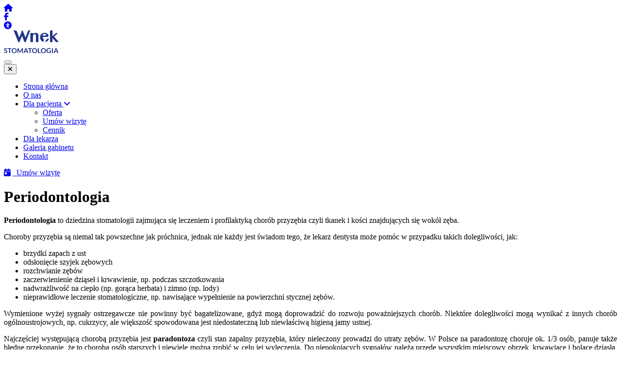

--- FILE ---
content_type: text/html; charset=UTF-8
request_url: http://wnekstomatologia.pl/periodontologia
body_size: 6495
content:
<!doctype html>
<html lang="pl">

<head>
        <!-- Basic -->
    <meta charset="utf-8">
    <meta name="viewport" content="width=device-width, initial-scale=1.0">
    <meta name="robots" content="index, follow">
    <meta name="description" content="Specjalistyczny gabinet stomatologiczny w centrum Tarnowa najnowocześniejsze technologie oraz profesjonalne i indywidualne podejście do każdego Pacjenta">
    <meta name="keywords" content="stomatolog tarnów, dentysta tarnów, zęby tarnów, gabinet dentystyczny tarnów, stomatologia mikroskopowa">

    
        
    <title>Periodontologia - Dentysta Tarnów Anna Wnęk - Wnęk Stomatologia</title>

    <!-- Open Graph -->
    <meta property="og:title" content="Periodontologia - Dentysta Tarnów Anna Wnęk - Wnęk Stomatologia">
    <meta property="og:description" content="Specjalistyczny gabinet stomatologiczny w centrum Tarnowa najnowocześniejsze technologie oraz profesjonalne i indywidualne podejście do każdego Pacjenta">
    <meta property="og:url" content="http://wnekstomatologia.pl/periodontologia">
    <meta property="og:type" content="website">
    
    <!-- Icons -->
    <link rel="icon" type="image/png" href="http://wnekstomatologia.pl/frontend/templates/wnek/images/favicon-16x16.png" sizes="16x16">
    <link rel="icon" type="image/png" href="http://wnekstomatologia.pl/frontend/templates/wnek/images/favicon-32x32.png" sizes="32x32">
    <link rel="icon" type="image/png" href="http://wnekstomatologia.pl/frontend/templates/wnek/images/favicon-96x96.png" sizes="96x96">

    <script type="text/javascript" src="https://kit.fontawesome.com/f14d4fd65f.js" crossorigin="anonymous"></script>

    <!-- Stylesheets -->
    <link rel="stylesheet" href="http://wnekstomatologia.pl/frontend/build/vendor.bundle.css?18c5d2d5e60">
    <link rel="stylesheet" href="http://wnekstomatologia.pl/frontend/vendor/auto-complete-10.2.7/dist/css/autoComplete.css">

    <link rel="stylesheet" href="http://wnekstomatologia.pl/frontend/templates/wnek/build/main.bundle.css?18c5d2b48dc">
    <link rel="stylesheet" type="text/css" media="(min-width: 576px)" href="http://wnekstomatologia.pl/frontend/templates/wnek/build/main.bundle-sm.css">
    <link rel="stylesheet" type="text/css" media="(min-width: 992px)" href="http://wnekstomatologia.pl/frontend/templates/wnek/build/main.bundle-lg.css">
    

    
    
    

    
    <!-- Localized versions -->
    

    <!-- Scripts -->
    <script>
        window.defer = function (callable) {
            document.addEventListener('DOMContentLoaded', callable);
        };
    </script>
    <script src="http://wnekstomatologia.pl/frontend/build/vendor.bundle.js?18c5d2d5e63" defer></script>
    <script src="http://wnekstomatologia.pl/frontend/vendor/auto-complete-10.2.7/dist/autoComplete.min.js" defer></script>
<script src="http://wnekstomatologia.pl/frontend/vendor/ice-meili/ice-meili.js" defer></script>

    <script src="http://wnekstomatologia.pl/frontend/build/global.bundle.js?18c5d2d5e65" defer></script>
    
    <script src="http://wnekstomatologia.pl/frontend/templates/wnek/build/main.bundle.js?18c5d10cc2a" defer></script>
    

    
    <style>
  <link rel="stylesheet" href="https://wnekstomatologia.pl/uploads/fontawesome/css/all.css">
  body {height: 100%;}
  @media screen and (max-width: 1199px) {
    .media-parallax-wrapper {
    height: fit-content;
    max-height: fit-content!important;}
  }
</style>
    
    
    </head>

<body
    data-section-id="16"
    data-section-category-id="3"
    data-section-content-type="content_pages"
    data-page-type="content"
>



    
    




<!-- Analytics -->

<!-- Header -->
<div class="header-top-bar">
    <div class="header-top-bar-start">
        <a class="header-top-bar-start-item" href="http://wnekstomatologia.pl/">
            <i class="fas fa-home"></i>
        </a>
    </div>
    <div></div>
    <div class="header-top-bar-social-media">    <a class="header-top-bar-social-media-item" href="https://www.facebook.com/profile.php?id=100089270209708">
        <i class="fa-brands fa-facebook-f"></i>
    </a>
</div>
    <div class="header-top-bar-accessibility">
        <a class="header-top-bar-accessibility-item toggle-accessibility" href="#" title="Ustawienia dostępności WCAG">
            <i class="fas fa-universal-access"></i>
        </a>
    </div>
    <div class="header-top-bar-message"></div>
</div>
<header class="header">
    <div class="header-main">
        <nav class="navbar navbar-expand-xl navbar-light">
            <div class="container">
                <div class="d-flex justify-content-between align-items-center gap-2 w-100">
                    <a class="navbar-brand" href="http://wnekstomatologia.pl/" accesskey="g">
                        <img src="http://wnekstomatologia.pl/uploads/important_files/logo.svg" alt="Dentysta Tarnów Anna Wnęk - Wnęk Stomatologia">
                    </a>
                    <div class="d-flex justify-content-between align-items-center flex-xl-fill">
                        
<button class="navbar-toggler" type="button" data-bs-toggle="collapse" data-bs-target="#menu-menu" aria-controls="#menu-menu" aria-expanded="false" aria-label="Toggle navigation">
<span class="navbar-toggler-icon"></span>
</button>
<div class="collapse navbar-collapse menu-dropdown-wrapper" id="menu-menu">

                    <button class="navbar-toggler" type="button" data-bs-toggle="collapse" data-bs-target="#menu-menu" aria-controls="#menu-menu" aria-expanded="false" aria-label="Toggle navigation">
            <i class="fa-solid fa-xmark text-white"></i>
        </button>
    
    <ul
        class="menu-dropdown"
        style="z-index: calc(0 + 100);"
    >
        
        
                        
            <li
                class="menu-dropdown-item "
            >

                                    <a href="http://wnekstomatologia.pl/strona-glowna">
                
                <div class="menu-dropdown-link ">
                    <span>
                        Strona główna
                    </span>

                                    </div>


                                    </a>
                
                
            </li>
        
                        
            <li
                class="menu-dropdown-item "
            >

                                    <a href="http://wnekstomatologia.pl/o-nas">
                
                <div class="menu-dropdown-link ">
                    <span>
                        O nas
                    </span>

                                    </div>


                                    </a>
                
                
            </li>
        
                        
            <li
                class="menu-dropdown-item menu-dropdown-item-toggle"
            >

                                    <a href="http://wnekstomatologia.pl/dla-pacjenta/">
                
                <div class="menu-dropdown-link ">
                    <span>
                        Dla pacjenta
                    </span>

                                            <i class="fas fa-angle-down"></i>
                                    </div>


                                    </a>
                
                                                            
    
    <ul
        class="menu-dropdown-collapse menu-dropdown-collapse-regular showable menu-dropdown-collapse-level-1"
        style="z-index: calc(1 + 100);"
    >
                    <div class="menu-dropdown-items">
        
        
                        
            <li
                class="menu-dropdown-item "
            >

                                    <a href="/oferta/">
                
                <div class="menu-dropdown-link ">
                    <span>
                        Oferta
                    </span>

                                    </div>


                                    </a>
                
                
            </li>
        
                        
            <li
                class="menu-dropdown-item "
            >

                                    <a href="http://wnekstomatologia.pl/umow-wizyte">
                
                <div class="menu-dropdown-link ">
                    <span>
                        Umów wizytę
                    </span>

                                    </div>


                                    </a>
                
                
            </li>
        
                        
            <li
                class="menu-dropdown-item "
            >

                                    <a href="http://wnekstomatologia.pl/cennik">
                
                <div class="menu-dropdown-link ">
                    <span>
                        Cennik
                    </span>

                                    </div>


                                    </a>
                
                
            </li>
        
                    </div>
            </ul>

                                    
            </li>
        
                        
            <li
                class="menu-dropdown-item "
            >

                                    <a href="http://wnekstomatologia.pl/dla-lekarza">
                
                <div class="menu-dropdown-link ">
                    <span>
                        Dla lekarza
                    </span>

                                    </div>


                                    </a>
                
                
            </li>
        
                        
            <li
                class="menu-dropdown-item "
            >

                                    <a href="http://wnekstomatologia.pl/galeria-gabinetu">
                
                <div class="menu-dropdown-link ">
                    <span>
                        Galeria gabinetu
                    </span>

                                    </div>


                                    </a>
                
                
            </li>
        
                        
            <li
                class="menu-dropdown-item "
            >

                                    <a href="http://wnekstomatologia.pl/kontakt">
                
                <div class="menu-dropdown-link ">
                    <span>
                        Kontakt
                    </span>

                                    </div>


                                    </a>
                
                
            </li>
        
            </ul>
</div>


                        
<div class="row">
            <div class="booking-button" id="bzavnr64gtfzw16t"><div><a href="/umow-wizyte" class="btn btn-primary" title="Kliknij aby przejść do formularza"><i class="fa-solid fa-calendar-day">&nbsp;</i>&nbsp; Um&oacute;w wizytę</a></div></div>
    </div>



                                
                                            </div>
                </div>
            </div>
        </nav>
    </div>
</header>




    <!-- Section Image -->
                    <div class="container">
                            <h1 class="page-title mt-4" id="siteTitle">
                                            Periodontologia
                                    </h1>
            
                    </div>
    


<!-- Content -->
<div id="content">
        <div class="container">
        <div class="row justify-content-center">
            
            
                
                    <div class="col-12 col-md-6 section-padded-bottom ice-section" data-content-type="content-pages" id="irdlfwcvxjztyzs7">

                    <p style="text-align: justify;"><strong>Periodontologia</strong>&nbsp;to dziedzina stomatologii zajmująca się leczeniem i&nbsp;profilaktyką chor&oacute;b przyzębia czyli tkanek i&nbsp;kości znajdujących się wok&oacute;ł zęba.</p>
<p style="text-align: justify;">Choroby przyzębia są niemal tak powszechne jak pr&oacute;chnica, jednak nie każdy jest świadom tego, że lekarz dentysta może pom&oacute;c w&nbsp;przypadku takich dolegliwości, jak:</p>
<ul style="text-align: justify;">
<li>brzydki zapach z&nbsp;ust</li>
<li>odsłonięcie szyjek zębowych</li>
<li>rozchwianie zęb&oacute;w</li>
<li>zaczerwienienie dziąseł i&nbsp;krwawienie, np. podczas szczotkowania</li>
<li>nadwrażliwość na&nbsp;ciepło (np. gorąca herbata) i&nbsp;zimno (np. lody)</li>
<li>nieprawidłowe leczenie stomatologiczne, np. nawisające wypełnienie na&nbsp;powierzchni stycznej zęb&oacute;w.</li>
</ul>
<p style="text-align: justify;">Wymienione wyżej sygnały ostrzegawcze nie powinny być bagatelizowane, gdyż mogą doprowadzić do rozwoju poważniejszych chor&oacute;b. Niekt&oacute;re dolegliwości mogą wynikać z&nbsp;innych chor&oacute;b og&oacute;lnoustrojowych, np. cukrzycy, ale większość spowodowana jest niedostateczną lub niewłaściwą higieną jamy ustnej.</p>
                    </div>

                
                            
                
                    <div class="col-12 col-md-6 section-padded-bottom ice-section" data-content-type="content-pages" id="dubmxsfehit2boop">

                    <p style="text-align: justify;">Najczęściej występującą chorobą przyzębia jest&nbsp;<strong>paradontoza</strong>&nbsp;czyli stan zapalny przyzębia, kt&oacute;ry nieleczony prowadzi do utraty zęb&oacute;w. W&nbsp;Polsce na paradontozę choruje ok. 1/3 os&oacute;b, panuje także błędne przekonanie, że to choroba os&oacute;b starszych i&nbsp;niewiele można zrobić w&nbsp;celu jej wyleczenia. Do niepokojących sygnał&oacute;w należą przede wszystkim miejscowy obrzęk, krwawiące i&nbsp;bolące dziąsła, nieprzyjemny zapach z&nbsp;ust i&nbsp;zęby, kt&oacute;re zaczynają się chwiać. Regularne wizyty u&nbsp;stomatologa, w&nbsp;tym systematyczne usuwanie kamienia, konsultacja w&nbsp;przypadku niepokojących objaw&oacute;w i&nbsp;profesjonalne leczenie pierwszych pojawiających się stan&oacute;w zapalnych pozwalają uniknąć rozwoju paradontozy i&nbsp;zachować naturalne uzębienie.</p>
<p style="text-align: justify;">Zapalenie przyzębia (paradontoza) to proces chorobowy, w&nbsp;kt&oacute;rym opr&oacute;cz dziąsła zmiany chorobowe obejmują r&oacute;wnież kość oraz aparat zawieszeniowy (więzadła ozębnej), powodując ich powolny zanik.</p>
<p style="text-align: justify;">Na skutek tego tworzą się kieszonki przyzębne, gdzie zalegają resztki pokarmowe, powodując stan zapalny przyzębia, prowadzący do obniżenia się dziąseł i&nbsp;obnażenia korzeni.</p>
<p style="text-align: justify;">Pamiętaj, nawet jeśli nigdy nie miałeś/miałaś pr&oacute;chnicy, twoje zęby są zdrowe, ale pojawi się kt&oacute;ryś z&nbsp;objaw&oacute;w, jak np. krwawienie dziąseł lub nieprzyjemny oddech &ndash; udaj się na wizytę do lekarza stomatologa.</p>
                    </div>

                
                                    </div>

            </div>

</div>

        <div class="container">
    <div class="location-wrapper">
                                    <a href="http://wnekstomatologia.pl/" title="Strona główna">
                    <i class="fas fa-home"></i>
                </a>
            
                                        <i class="location-separator fa fa-chevron-right"></i>
        
                                                                <a
                    class="location"
                    href="http://wnekstomatologia.pl/dla-pacjenta/"
                >
                    Dla pacjenta
                </a>
            
                                        <i class="location-separator fa fa-chevron-right"></i>
        
                                                                <a
                    class="location_last"
                    href="http://wnekstomatologia.pl/oferta/"
                >
                    Oferta
                </a>
            
                        </div>

    </div>


<!-- Cookies Popup -->
<div class="modal fade cookies-modal" data-bs-backdrop="static" tabindex="-1" id="cookies-modal">
    <div class="modal-dialog">
        <div class="modal-content">
            <div class="modal-header">
                <h5 class="modal-title">Cookies</h5>
            </div>
            <div class="modal-body small">
                <h3>Twoja prywatność</h3><p>Poniżej możesz zmienić ustawienia plików cookies naszych i naszych partnerów. Korzystanie przez nas z plików cookie analitycznych oraz marketingowych wymaga Twojej zgody. Więcej informacji o poszczególnych kategoriach plików cookie, które stosujemy w serwisie, znajdziesz poniżej. Jeżeli chcesz zaakceptować wszystkie pliki cookie, kliknij „Zaakceptuj wszystkie”. Jeżeli natomiast chcesz, żebyśmy stosowali tylko niezbędne pliki cookie, kliknij „Zapisz ustawienia i zamknij”. Aby zmieniać preferencje plików cookie, przesuń suwak przy wybranej kategorii. Masz prawo do wglądu w swoje ustawienia oraz do ich zmiany w dowolnym czasie.</p> 
                <div class="card shadow-none mb-1">
    <div class="card-header p-0 cookies-group-toggler-wrapper">
        <h6 class="mb-0 w-100 p-2" data-bs-toggle="collapse" data-bs-target="#group-base" role="button">
            Cookies podstawowe</h6>
            </div>
    <div class="card-body collapse" id="group-base">Korzystanie przez nas z niezbędnych plików cookie jest konieczne dla prawidłowego funkcjonowania strony internetowej. Pliki te są instalowane w szczególności na potrzeby zapamiętywania sesji logowania lub wypełniania formularzy, a także w celach związanych ustawieniem opcji prywatności.</div>
</div>
<div class="d-flex justify-content-end mt-3">
    <button class="btn btn-primary cookies-submit">Zaakceptuj</button>
</div>
            </div>
        </div>
    </div>
</div>


<!-- Footer -->
<footer>

	<div class="footer-main">

		<div class="container">
			<div class="row">

				<div class="col-lg-3 col-md-6">
					<h4>Anna Wnęk Stomatologia</h4>
<p><strong>ul. Powstańców Warszawy 6/41</strong><br>33-100 Tarnów</p>
				</div>

									<div class="col-lg-3 col-md-6 mt-5 mt-md-0">
						<p><a href="tel:+48732792732" rel="noopener" target="_blank" title="Zadzwoń">+48732792732</a><br><a href="tel:+48143000404" rel="noopener" target="_blank" title="Zadzwoń">+48143000404</a><br><a href="mailto:gabinet@wnekstomatologia.pl" rel="noopener" target="_blank" title="Napisz wiadomość">gabinet@wnekstomatologia.pl</a></p>
						<div class="footer-social">
							
						</div>
					</div>
													<div class="col-lg-6 mt-5 mt-lg-0">
						<h4 style="text-align: right;">Gabinet pracuje</h4>
<p style="text-align: right;">od poniedziałku do piątku<br>w godzinach&nbsp;<strong>8:30 - 14:30</strong></p>
					</div>
				
			</div>
		</div>

	</div>

			<div class="footer-copyright text-center">
			<div class="container">
				<div class="d-flex flex-wrap justify-content-between">
<div class="col text-start">
<div><ul class="list-unstyled">
            <li class="">

            
                            <a href="http://wnekstomatologia.pl/strona-glowna">
            
            Strona główna

                            </a>
                        <span class="list-item-description">
                
            </span>
        </li>
            <li class="">

            
                            <a href="http://wnekstomatologia.pl/cennik">
            
            Cennik

                            </a>
                        <span class="list-item-description">
                
            </span>
        </li>
            <li class="">

            
                            <a href="http://wnekstomatologia.pl/kontakt">
            
            Kontakt

                            </a>
                        <span class="list-item-description">
                
            </span>
        </li>
            <li class="">

            
                            <a href="http://wnekstomatologia.pl/polityka-prywatnosci">
            
            Polityka prywatności

                            </a>
                        <span class="list-item-description">
                
            </span>
        </li>
            <li class="">

            
                            <a href="http://wnekstomatologia.pl/mapa-strony">
            
            Mapa strony

                            </a>
                        <span class="list-item-description">
                
            </span>
        </li>
    </ul>
</div>
</div>
<div class="col text-end">Copyright &copy; Anna Wnęk 2017-2023&nbsp; |&nbsp; &nbsp;Design by <a href="https://www.krakweb.pl" rel="noopener" target="_blank" title="Strony www, aplikacje, marketing">Krakweb</a></div>
</div>
			</div>
		</div>
	
	<div class="footer-captcha-legal">
		This site is protected by reCAPTCHA and the Google
		<a href="https://policies.google.com/privacy">Privacy Policy</a>
		and
		<a href="https://policies.google.com/terms">Terms of Service</a>
		apply.
	</div>
</footer>

<!-- Accessibility -->
<div class="accessibility-widget">
    <div class="accessibility-widget-header">
        <span>
            Ustawienia dostępności
        </span>
        <i class="fa fa-times close-widget"></i>
    </div>

    <div class="accessibility-grid">
        <!-- FONT MINUS  -->
        <button type="button" accesskey="1" class="accessibility-widget-item wcag-font-down" title="Zmniejsz czcionkę">
            <span class="accessibility-icon-font-size-minus">Aa-</span>
            <span class="wcag-label">Zmniejsz czcionkę</span>
        </button>

        <!-- FONT RESET  -->
        <button type="button" accesskey="9" class="accessibility-widget-item wcag-font-reset" title="Zresetuj czcionkę">
            <span class="accessibility-icon-font-size-reset">Aa</span>
            <span class="wcag-label">Zresetuj czcionkę</span>
        </button>

        <!-- FONT PLUS  -->
        <button type="button" accesskey="2" class="accessibility-widget-item wcag-font-up" title="Zwiększ czcionkę">
            <span class="accessibility-icon-font-size-plus">Aa+</span>
            <span class="wcag-label">Zwiększ czcionkę</span>
        </button>

        <!-- CONTRAST MODE  -->
        <button type="button" accesskey="3" class="accessibility-widget-item accessibility-contrast-button wcag-contrast-black-yellow" data-mode="black-yellow"
            title="Żółty na czarnym" data-bs-toggle="tooltip">
            <span class="accessibility-icon-contrast accessibility-icon-contrast-black-yellow"></span>
        </button>

        <button type="button" accesskey="4" class="accessibility-widget-item accessibility-contrast-button wcag-contrast-black-white" data-mode="black-white"
            title="Biały na czarnym" data-bs-toggle="tooltip">
            <span class="accessibility-icon-contrast accessibility-icon-contrast-black-white"></span>
        </button>

        <button type="button" accesskey="5" class="accessibility-widget-item accessibility-contrast-button wcag-contrast-gray" data-mode="gray"
            title="Szary na białym" data-bs-toggle="tooltip">
            <span class="accessibility-icon-contrast accessibility-icon-contrast-gray"></span>
        </button>

        <button type="button" accesskey="6" class="accessibility-widget-item accessibility-contrast-button wcag-contrast-white-black" data-mode="white-black"
            title="Czarny na białym" data-bs-toggle="tooltip">
            <span class="accessibility-icon-contrast accessibility-icon-contrast-white-black"></span>
        </button>

        <button type="button" accesskey="7" class="accessibility-widget-item accessibility-contrast-button wcag-contrast-yellow-black" data-mode="yellow-black"
            title="Czarny na żółtym" data-bs-toggle="tooltip">
            <span class="accessibility-icon-contrast accessibility-icon-contrast-yellow-black"></span>
        </button>

        <button type="button" accesskey="8" class="accessibility-widget-item accessibility-contrast-button wcag-contrast-no-bg" data-mode="no-bg"
            title="Łagodne tło" data-bs-toggle="tooltip">
            <span class="accessibility-icon-contrast accessibility-icon-contrast-no-bg"></span>
        </button>

        <!-- LINE HEIGHT  -->
        <div class="accessibility-widget-item wcag-line-height" title="Wysokość linii" data-step="0"
            data-class-name="line-height">
            <i class="fas fa-text-height"></i>
            <div class="steps">
                <div class="accessibility-step"></div>
                <div class="accessibility-step"></div>
                <div class="accessibility-step"></div>
                <div class="accessibility-step"></div>
            </div>
            <span class="wcag-label">Wysokość linii</span>
        </div>

        <!-- LETTER SPACING -->
        <div class="accessibility-widget-item wcag-letter-spacing" title="Odległość między literami" data-step="0"
            data-class-name="letter-spacing">
            <i class="fas fa-text-width"></i>
            <div class="steps">
                <div class="accessibility-step"></div>
                <div class="accessibility-step"></div>
                <div class="accessibility-step"></div>
                <div class="accessibility-step"></div>
            </div>
            <span class="wcag-label">Odległość między literami</span>
        </div>

        <!-- HIGHLIGHT LINKS  -->
        <div class="accessibility-widget-item wcag-highlighted-links" title="Podświetlenie linków" data-class-name="highlighted-links">
            <i class="fas fa-link"></i>
            <span class="wcag-label">Podświetlenie linków</span>
        </div>

        <!-- STOP ANIMATIONS  -->
        <div class="accessibility-widget-item wcag-stop-animations" title="Wyłącz animacje" data-class-name="stop-animations">
            <i class="fas fa-pause"></i>
            <span class="wcag-label">Wyłącz animacje</span>
        </div>

        <!-- READING LINE  -->
        <div class="accessibility-widget-item wcag-reading-line" title="Przewodnik czytania" data-class-name="reading-line">
            <i class="fas fa-ruler-horizontal"></i>
            <span class="wcag-label">Przewodnik czytania</span>
        </div>

         <!-- SPEECH  -->
         <div accesskey="8" class="accessibility-widget-item wcag-speech" title="Czytnik">
            <i class="fas fa-volume-down"></i>
            <span class="wcag-label">Czytnik</span>
        </div>

        <div class="accessibility-widget-item wcag-no-images" title="Wyłącz obrazki" data-class-name="no-images">
            <i class="fas fa-images"></i>
            <span class="wcag-label">Wyłącz obrazki</span>
        </div>

        <div class="accessibility-widget-item wcag-focus-on-content" title="Skup się na zawartości">
            <i class="far fa-search"></i>
            <span class="wcag-label">Skup się na zawartości</span>
        </div>

        <!-- BIGGER CURSOR  -->
        <div class="accessibility-widget-item wcag-bigger-cursor" title="Większy kursor" data-class-name="bigger-cursor">
            <i class="fas fa-mouse-pointer"></i>
            <span class="wcag-label">Większy kursor</span>
        </div>
    </div>

    <a href="https://www.krakweb.pl/skroty-klawiaturowe" class="accessibility-hotkeys" target="_blank">Skróty klawiszowe</a>

    <button type="button" class="btn btn-light reset-wcag m-3 mt-0" accesskey="0">
        Resetuj ustawienia
    </button>
</div>



<script>
    window.IcebergVars = {
        pageType: 'content',
        sectionId: 16,
        sectionCategoryId: 3,
        sectionContentType: 'content_pages',
        sectionName: 'Periodontologia',
        sectionSlug: 'periodontologia',
        sectionDomain: 'wnekstomatologia.pl',
        currentUrl: 'http://wnekstomatologia.pl/periodontologia',
        domain: 'http://wnekstomatologia.pl/',
        language: 'pl',
        template: 'wnek',
    };
</script>

    <script>
        defer(function () {
                    });
    </script>




</body>
</html>


--- FILE ---
content_type: image/svg+xml
request_url: http://wnekstomatologia.pl/uploads/important_files/logo.svg
body_size: 2717
content:
<?xml version="1.0" encoding="UTF-8"?>
<svg id="Warstwa_2" data-name="Warstwa 2" xmlns="http://www.w3.org/2000/svg" width="30mm" height="12.81mm" viewBox="0 0 85.04 36.32">
  <defs>
    <style>
      .cls-1, .cls-2 {
        fill: #233689;
        stroke-width: 0px;
      }

      .cls-2 {
        fill-rule: evenodd;
      }
    </style>
  </defs>
  <g id="Warstwa_1-2" data-name="Warstwa 1">
    <path class="cls-2" d="m75.89,12.76l4.93,5.78c.27.32.76.31,1.19.31h2.29c.75,0,.95-.34.52-.85l-6.55-7.78c-.14-.17.12-.37.25-.49l4.71-4.22c.5-.45.39-.89-.36-.9h-1.12c-.65-.01-.77.08-1.15.42-1.58,1.41-3.16,2.83-4.73,4.24-.07.06-.14.02-.14-.06V.78c-.01-.37.06-.88-.58-.71l-2.63.69c-.59.16-.87.2-.87.85v16.52c0,.28.14.74.71.72h2.67c.56.02.71-.44.71-.72v-5.34c-.01-.12.05-.17.17-.03m-15.36-.99c.38,1.56,1.1,2.55,1.98,3.09.1.06.11.1.08.21l-1.33,3.29c-.04.1-.06.12-.18.08-2.81-1.04-4.84-3.97-4.84-7.1,0-3.92,3.17-7.13,7.09-7.12,2.64,0,5.02,1.43,5.95,3.85.38.99-.15,2.21-.67,2.48-.57.29-1.19.2-1.81.2h-5.62c-.91,0-.78.22-.66,1.03Zm5.2,3.32c.75-.27,1.46-.75,2.05-1.39.86-1.32,2.47-.2,1.99.89-.97,2.19-3,3.79-5.39,4.17-.11.02-.13-.03-.09-.12l1.3-3.41c.04-.11.04-.1.15-.14Zm-5.19-7.62c-.4,1.02-.22,1.16.85,1.14h3.31c1.07.02,1.25-.12.85-1.14-.84-2.14-4.18-2.14-5.02,0Zm-6.71,2.06c0-1.54-.31-3.09-1.05-3.87-.88-.93-1.83-1.5-3.25-1.42-1.38.07-2.56.9-3.8,1.39-.29.11-.45-.05-.44-.28.03-.46-.15-.72-.71-.72h-2.66c-.69,0-.72.42-.72.49,0,4.34,0,8.67,0,13.01,0,.28.15.74.71.72h2.67c.56.02.71-.44.71-.72v-9.42c0-1.11,2-2.07,3.26-2.17,1.35-.11,1.18,1.58,1.19,2.14,0,3.39,0,6.06,0,9.45,0,.28.15.74.71.72h2.67c.56.02.71-.44.71-.72v-8.6Zm-25.43.11l3.28,8.46c.21.54.26.75.74.75h1.08c.59,0,.58-.34.74-.75L40.86.73c.13-.34.13-.86-.5-.69l-1.91.5c-.59.15-.64.24-.87.85l-3.76,9.85c-.1.26-.33.21-.42,0L29.35.77c-.17-.45-1.02-.46-1.19,0l-3.99,10.45c-.1.26-.33.21-.42,0l-3.63-9.41c-.22-.61-.28-.69-.87-.85L15.8.06c-.64-.17-.64.35-.5.69l3.26,8.38,3.48,8.97c.21.54.26.75.74.75h1.08c.59,0,.57-.34.74-.75l3.4-8.46c.08-.2.32-.25.41,0Z"/>
    <path class="cls-1" d="m4.8,29.82c-.04.08-.09.14-.14.17-.05.03-.12.05-.19.05s-.15-.03-.24-.09c-.09-.06-.2-.12-.32-.19-.12-.07-.27-.13-.43-.19-.16-.06-.36-.08-.58-.08-.2,0-.38.02-.53.07-.15.05-.28.12-.38.2-.1.09-.18.19-.23.31-.05.12-.08.26-.08.4,0,.18.05.34.16.46.1.12.24.23.41.31.17.09.36.16.58.23.22.07.44.14.67.22.23.08.45.17.66.27.22.1.41.23.58.39.17.16.31.35.41.58.1.23.15.5.15.83,0,.35-.06.69-.18.99-.12.31-.3.58-.53.81-.23.23-.52.41-.86.54-.34.13-.72.2-1.16.2-.25,0-.5-.03-.74-.07-.24-.05-.47-.12-.7-.21-.22-.09-.43-.2-.62-.33-.19-.13-.37-.27-.52-.42l.42-.7c.04-.05.09-.09.14-.13.06-.03.12-.05.19-.05.09,0,.19.04.29.11.1.07.23.16.37.25.14.09.31.17.5.25.19.07.42.11.7.11.42,0,.74-.1.97-.3.23-.2.34-.48.34-.85,0-.21-.05-.37-.15-.5-.1-.13-.24-.24-.41-.33-.17-.09-.36-.16-.58-.22-.22-.06-.44-.13-.66-.2-.22-.07-.44-.16-.66-.26-.22-.1-.41-.23-.58-.4-.17-.16-.31-.37-.41-.61-.1-.24-.16-.54-.16-.9,0-.29.06-.56.17-.84.11-.27.28-.51.5-.72.22-.21.49-.38.8-.5.32-.13.68-.19,1.09-.19.46,0,.89.07,1.28.22.39.14.72.35,1,.61l-.36.69Zm7.14-1.43v1.2h-2.36v6.65h-1.46v-6.65h-2.37v-1.2h6.19Zm8.03,3.92c0,.57-.1,1.11-.29,1.6-.19.49-.46.92-.81,1.27-.35.36-.77.64-1.25.84-.49.2-1.03.3-1.62.3s-1.13-.1-1.62-.3c-.49-.2-.91-.48-1.26-.84-.35-.36-.62-.78-.81-1.27-.19-.49-.29-1.02-.29-1.6s.1-1.11.29-1.6c.19-.49.46-.91.81-1.27.35-.36.77-.64,1.26-.84.49-.2,1.03-.3,1.62-.3s1.13.1,1.62.3c.49.2.91.48,1.25.84.35.36.62.78.81,1.27.19.49.29,1.02.29,1.6Zm-1.5,0c0-.43-.06-.82-.17-1.16-.11-.34-.28-.63-.49-.87-.21-.24-.47-.42-.78-.55-.31-.13-.65-.19-1.03-.19s-.73.06-1.04.19c-.31.13-.57.31-.78.55-.21.24-.38.53-.5.87-.12.34-.17.73-.17,1.16s.06.82.17,1.16c.12.34.28.63.5.87.22.24.48.42.78.55.31.13.65.19,1.04.19s.73-.06,1.03-.19c.31-.13.56-.31.78-.55.21-.24.38-.53.49-.87.11-.34.17-.73.17-1.16Zm6.59.67c.06.12.12.24.17.36.05.12.1.25.15.38.05-.13.1-.26.16-.38.05-.13.11-.25.17-.36l2.32-4.35c.03-.05.06-.1.09-.13.03-.03.06-.06.1-.07.04-.01.08-.02.13-.03.05,0,.1,0,.17,0h1.1v7.84h-1.29v-5.07c0-.09,0-.2,0-.31,0-.11.01-.23.02-.34l-2.37,4.45c-.05.1-.12.18-.21.24-.09.06-.19.08-.3.08h-.2c-.12,0-.22-.03-.3-.08-.09-.06-.16-.13-.21-.24l-2.4-4.46c.01.12.03.24.03.35,0,.11,0,.22,0,.32v5.07h-1.29v-7.84h1.1c.06,0,.12,0,.17,0,.05,0,.09.01.13.03.04.01.07.04.1.07.03.03.06.08.09.13l2.34,4.36Zm13.05,3.25h-1.13c-.13,0-.23-.03-.31-.1-.08-.06-.14-.14-.18-.24l-.59-1.6h-3.25l-.59,1.6c-.03.08-.08.16-.17.23-.08.07-.19.1-.31.1h-1.13l3.08-7.84h1.49l3.08,7.84Zm-5.08-2.96h2.5l-.95-2.61c-.04-.12-.09-.25-.14-.41-.05-.16-.11-.33-.16-.51-.05.18-.1.36-.15.52-.05.16-.1.3-.14.42l-.95,2.6Zm10.62-4.88v1.2h-2.36v6.65h-1.46v-6.65h-2.37v-1.2h6.19Zm8.03,3.92c0,.57-.1,1.11-.29,1.6-.19.49-.46.92-.81,1.27-.35.36-.77.64-1.25.84-.49.2-1.03.3-1.62.3s-1.13-.1-1.62-.3c-.49-.2-.91-.48-1.26-.84-.35-.36-.62-.78-.81-1.27-.19-.49-.29-1.02-.29-1.6s.1-1.11.29-1.6c.19-.49.46-.91.81-1.27.35-.36.77-.64,1.26-.84.49-.2,1.03-.3,1.62-.3s1.13.1,1.62.3c.49.2.91.48,1.25.84.35.36.62.78.81,1.27.19.49.29,1.02.29,1.6Zm-1.5,0c0-.43-.06-.82-.17-1.16-.11-.34-.28-.63-.49-.87-.21-.24-.47-.42-.78-.55-.31-.13-.65-.19-1.03-.19s-.73.06-1.04.19c-.31.13-.57.31-.78.55-.22.24-.38.53-.5.87-.12.34-.17.73-.17,1.16s.06.82.17,1.16c.12.34.28.63.5.87.22.24.48.42.78.55.31.13.65.19,1.04.19s.73-.06,1.03-.19c.31-.13.56-.31.78-.55.21-.24.38-.53.49-.87.11-.34.17-.73.17-1.16Zm4.11,2.72h3.14v1.2h-4.6v-7.84h1.46v6.64Zm11.24-2.72c0,.57-.1,1.11-.29,1.6-.19.49-.46.92-.81,1.27-.35.36-.77.64-1.25.84-.49.2-1.03.3-1.62.3s-1.13-.1-1.62-.3c-.49-.2-.91-.48-1.26-.84-.35-.36-.62-.78-.81-1.27-.19-.49-.29-1.02-.29-1.6s.1-1.11.29-1.6c.19-.49.46-.91.81-1.27.35-.36.77-.64,1.26-.84.49-.2,1.03-.3,1.62-.3s1.13.1,1.62.3c.49.2.91.48,1.25.84.35.36.62.78.81,1.27.19.49.29,1.02.29,1.6Zm-1.5,0c0-.43-.06-.82-.17-1.16-.11-.34-.28-.63-.49-.87-.21-.24-.47-.42-.78-.55-.31-.13-.65-.19-1.03-.19s-.73.06-1.04.19c-.31.13-.57.31-.78.55-.21.24-.38.53-.5.87-.12.34-.17.73-.17,1.16s.06.82.17,1.16c.12.34.28.63.5.87.22.24.48.42.78.55.31.13.65.19,1.04.19s.73-.06,1.03-.19c.31-.13.56-.31.78-.55.21-.24.38-.53.49-.87.11-.34.17-.73.17-1.16Zm6.25,2.85c.33,0,.62-.03.86-.09.24-.06.48-.14.7-.25v-1.43h-.98c-.09,0-.17-.03-.22-.08-.05-.05-.08-.12-.08-.19v-.82h2.61v3.17c-.2.14-.4.27-.62.38-.22.11-.44.2-.69.26-.24.07-.51.12-.78.15-.28.03-.58.05-.9.05-.57,0-1.1-.1-1.58-.3-.48-.2-.9-.48-1.25-.83-.35-.35-.62-.78-.82-1.27-.2-.49-.3-1.03-.3-1.61s.1-1.13.29-1.62c.19-.49.46-.91.82-1.27.35-.35.78-.63,1.28-.82.5-.2,1.07-.29,1.69-.29s1.2.09,1.66.28c.47.19.86.44,1.19.74l-.42.66c-.08.13-.19.2-.33.2-.09,0-.18-.03-.27-.09-.12-.07-.23-.14-.35-.21-.12-.07-.26-.13-.4-.18-.15-.05-.31-.09-.49-.12-.18-.03-.39-.05-.63-.05-.39,0-.74.07-1.05.2-.31.13-.58.32-.8.56-.22.24-.39.53-.51.87-.12.34-.18.72-.18,1.14,0,.45.06.85.19,1.21.13.35.3.65.53.89.23.24.5.43.81.56.31.13.66.19,1.03.19Zm5.89,1.07h-1.46v-7.84h1.46v7.84Zm8.87,0h-1.13c-.13,0-.23-.03-.31-.1-.08-.06-.14-.14-.18-.24l-.59-1.6h-3.25l-.59,1.6c-.03.08-.08.16-.17.23-.09.07-.19.1-.31.1h-1.13l3.08-7.84h1.49l3.08,7.84Zm-5.08-2.96h2.5l-.95-2.61c-.04-.12-.09-.25-.14-.41-.05-.16-.11-.33-.16-.51-.05.18-.1.36-.15.52-.05.16-.1.3-.14.42l-.96,2.6Z"/>
  </g>
</svg>

--- FILE ---
content_type: application/x-javascript
request_url: http://wnekstomatologia.pl/frontend/vendor/ice-meili/ice-meili.js
body_size: 995
content:
class IceMeili {
    mode;
    id;
    placeholder;
    widgetId;
    searchUrl;
    noResultsMessage;
    filter;

    constructor(mode, id, placeholder, widgetId, searchUrl, noResultsMessage, filter) {
        this.mode = mode;
        this.id = id;
        this.placeholder = placeholder;
        this.widgetId = widgetId;
        this.searchUrl = searchUrl;
        this.noResultsMessage = noResultsMessage;
        this.filter = filter;

        this.bind();
    }

    bind() {
        new autoComplete({
            selector: "#" + this.id,
            threshold: 2,
            debounce: 300,
            submit: true,
            placeHolder: this.placeholder,
            searchEngine: (query, record) => {
                return record;
            },
            data: {
                src: async (query) => {
                    try {
                        const formData = new FormData();
                        formData.append('mode', this.mode);
                        formData.append('q', query);
                        formData.append('widget_id', this.widgetId);

                        if (this.filter instanceof Object) {
                            Object.keys(this.filter).forEach(key => {
                                formData.append('filter['+ key +']', this.filter[key])
                            });
                        }

                        if (this.mode === 'multi') {
                            const selectedType = document.getElementById('selected_type_' + this.id).value;
                            if (selectedType) {
                                formData.append('type', selectedType);
                            }
                        }

                        const init = {
                            method: 'POST',
                            body: formData
                        };

                        const source = await fetch(this.searchUrl, init);
                        return await source.json();
                    } catch (error) {
                        return error;
                    }
                },
                keys: ["name"]
            },
            resultsList: {
                element: (list, data) => {
                    if (!data.results.length) {
                        const message = document.createElement("div");
                        message.setAttribute("class", "no_result");
                        message.innerHTML = `<span>`+ this.noResultsMessage +`</span>`;
                        list.prepend(message);
                    }
                },
                noResults: true,
                maxResults: 50
            },
            events: {
                input: {
                    selection: (event) => {
                        window.location.href = event.detail.selection.value.link;
                    }
                }
            }
        });
    }
}


window.IceMeili = IceMeili;


--- FILE ---
content_type: application/x-javascript
request_url: http://wnekstomatologia.pl/frontend/build/global.bundle.js?18c5d2d5e65
body_size: 1122
content:
!function(){"use strict";function t(t,e){var r=Object.keys(t);if(Object.getOwnPropertySymbols){var n=Object.getOwnPropertySymbols(t);e&&(n=n.filter((function(e){return Object.getOwnPropertyDescriptor(t,e).enumerable}))),r.push.apply(r,n)}return r}function e(t,e,r){return(e=function(t){var e=function(t,e){if("object"!=typeof t||null===t)return t;var r=t[Symbol.toPrimitive];if(void 0!==r){var n=r.call(t,e||"default");if("object"!=typeof n)return n;throw new TypeError("@@toPrimitive must return a primitive value.")}return("string"===e?String:Number)(t)}(t,"string");return"symbol"==typeof e?e:String(e)}(e))in t?Object.defineProperty(t,e,{value:r,enumerable:!0,configurable:!0,writable:!0}):t[e]=r,t}document.querySelectorAll(".choices-select").forEach((function(r){var n=r.getAttribute("data-choice-limit"),o={};n&&(o.maxItemCount=n,o.maxItemText=function(t){return"Maksymalna liczba opcji: ".concat(t)}),r.choices=new Choices(r,function(r){for(var n=1;n<arguments.length;n++){var o=null!=arguments[n]?arguments[n]:{};n%2?t(Object(o),!0).forEach((function(t){e(r,t,o[t])})):Object.getOwnPropertyDescriptors?Object.defineProperties(r,Object.getOwnPropertyDescriptors(o)):t(Object(o)).forEach((function(t){Object.defineProperty(r,t,Object.getOwnPropertyDescriptor(o,t))}))}return r}({fuseOptions:{threshold:.3},removeItemButton:!0},o)),r.removeAttribute("hidden")})),window.Iceberg={Utils:{fetch:function(t){function e(e){return t.apply(this,arguments)}return e.toString=function(){return t.toString()},e}((function(t){var e=arguments.length>1&&void 0!==arguments[1]?arguments[1]:{},r=arguments.length>2&&void 0!==arguments[2]?arguments[2]:void 0;e.module_name=t;var n=new URLSearchParams(e).toString();return fetch("/modules_proc.php?".concat(n),r)})),fetchJson:function(t){var e=arguments.length>1&&void 0!==arguments[1]?arguments[1]:{},r=arguments.length>2&&void 0!==arguments[2]?arguments[2]:void 0;return this.fetch(t,e,r).then((function(t){return t.json()}))},fetchText:function(t){var e=arguments.length>1&&void 0!==arguments[1]?arguments[1]:{},r=arguments.length>2&&void 0!==arguments[2]?arguments[2]:void 0;return this.fetch(t,e,r).then((function(t){return t.text()}))},setCookie:function(t,e){var r=arguments.length>2&&void 0!==arguments[2]?arguments[2]:void 0,n="".concat(t,"=").concat(e);if(void 0!==r){var o=new Date;o.setTime(o.getTime()+6e4*r),n+=";expires=".concat(o)}document.cookie=n},getCookie:function(t){t+="=";for(var e=document.cookie.split(";"),r=0;r<e.length;r++){for(var n=e[r];" "==n.charAt(0);)n=n.substring(1);if(-1!=n.indexOf(t))return n.substring(t.length,n.length)}return""}}}}();
